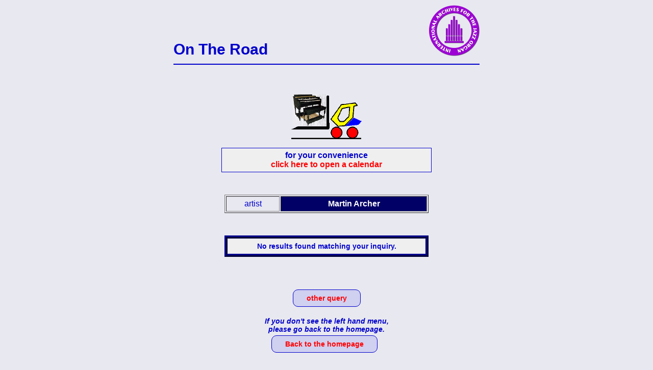

--- FILE ---
content_type: text/html; charset=UTF-8
request_url: http://www.iajo.org/iajo12/choice_a.php?choice_artist=Martin+Archer
body_size: 1208
content:
<!DOCTYPE HTML>
<html lang="en">
<head>
<title>International Archives For The Jazz Organ (IAJO) - Events' Results - Artists</title>
<meta http-equiv="Content-Type" content="text/html;charset=utf-8">
<meta name="Robots" content="follow">
<meta name="Author" content="Jürgen Wolf">
<meta name="Publisher" content="International Archives For The Jazz Organ">
<meta name="Copyright" content="Jürgen Wolf Köln/Germany">
<meta name="Keywords" content="organ, Hammond organ, jazz, jazzorgan, organ players, Archives, downbeat readers' poll, jazz organ scene, jazzladies at the organ, jazz links, jazz on the church organ, jazz organ">
<meta name="Description" content="Informations on jazz organ, organ players, their records, new releases, the jazz organ scene worldwide, articles about the jazz organ, jazz links, private ads">
<meta name="Page-topic" content="Jazz, Organ">
<meta name="Audience" content="Jazz fans">
<link rel=stylesheet type="text/css" href="../iajo1.css">
<link rel="icon" type="image/png" sizes="48x48" href="../iajoicon.png">
<script type="text/javascript">
function calender() {
F2 = window.open("kalender.htm","Kalender","width=300,height=300,left=0,top=0,scrollbars=1,dependent=1");
F2.focus();
}
</script>
</head>

<body>

<div id="head">

<a href="../iajofram.htm"><img src="../iajologg.gif" id="headlogo" alt="IAJOLOGO"></a>

<div id="headtext">On The Road</div>
<div id="head_line"> </div>
</div>

<br>&nbsp;<br>

<div class="center1">
<p>
<img src="ontour.gif" width=138 height=88 alt="on tour">
</p>
</div>

<div class="center1">
<div style="width:400px; background-color:#efeff0; text-align:center; border-style:solid; border-width:1px; border-color:#0000cc; padding:5px; font-size:16px; font-weight:bold;">
for your convenience<br>
<a href="javascript:calender()">click here to open a calendar</a>
</div>
</div>
<p>&nbsp;</p>


<div class="center1">
<table border=1 style="width:400px;">
<tr>
<td style="width:100px; font-size:16px; padding:5px;">artist</td>
<td style="width:300px; background-color:#000066; font-size:16px; font-weight:bold; color:white; padding:5px;">Martin Archer</td>
</tr>
</table>
</div>
<p>&nbsp;</p>


<div class="center1">
<table style="width:400px; border-style:ridge; border-color:darkblue; border-width:6px;">
<tr>
<td style="padding:5px; text-align:center; background-color:#efeff0;">
<b>No results found matching your inquiry.</b>
</td>
</tr>
</table>
</div>



<p>
&nbsp;<br>
&nbsp;<br>
</p>
<p style="text-align:center;">
<a href="iajo12.htm" class="backbutton">other query</a>
<br>&nbsp;<br>
<b><i>If you don't see the left hand menu,<br>please go back to the homepage.</i></b><br>
<a href="../iajo0.htm" class="backbutton">Back to the homepage</a>
&nbsp;<br>
&nbsp;<br>
</p>

</body>
</html>